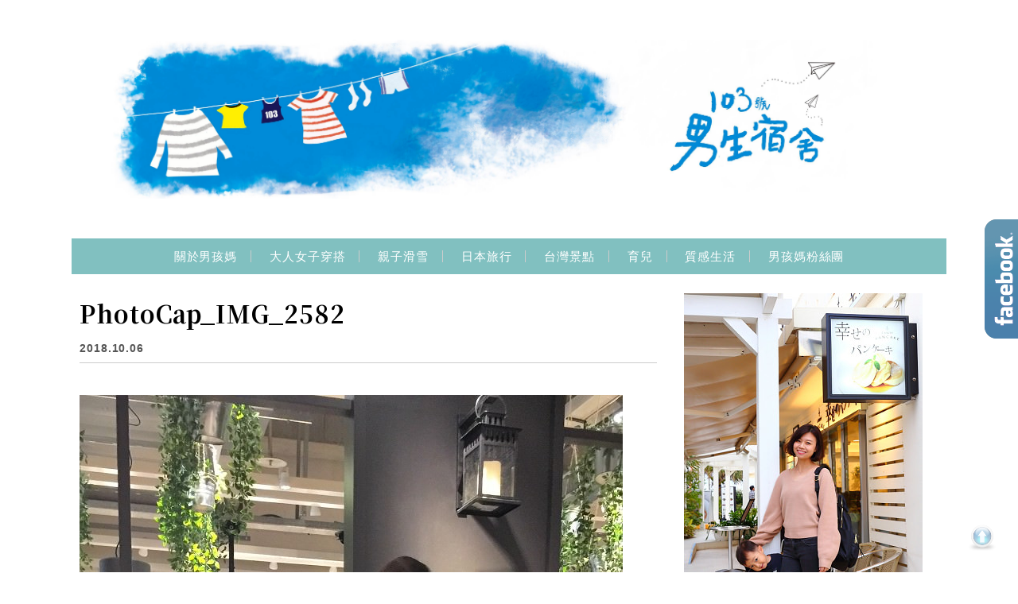

--- FILE ---
content_type: text/html; charset=UTF-8
request_url: https://auto-load-balancer.likr.tw/api/get_client_ip.php
body_size: -134
content:
"18.118.208.150"

--- FILE ---
content_type: text/html; charset=utf-8
request_url: https://www.google.com/recaptcha/api2/aframe
body_size: 184
content:
<!DOCTYPE HTML><html><head><meta http-equiv="content-type" content="text/html; charset=UTF-8"></head><body><script nonce="TzTjvzCEwRgr8FuyYmYK1w">/** Anti-fraud and anti-abuse applications only. See google.com/recaptcha */ try{var clients={'sodar':'https://pagead2.googlesyndication.com/pagead/sodar?'};window.addEventListener("message",function(a){try{if(a.source===window.parent){var b=JSON.parse(a.data);var c=clients[b['id']];if(c){var d=document.createElement('img');d.src=c+b['params']+'&rc='+(localStorage.getItem("rc::a")?sessionStorage.getItem("rc::b"):"");window.document.body.appendChild(d);sessionStorage.setItem("rc::e",parseInt(sessionStorage.getItem("rc::e")||0)+1);localStorage.setItem("rc::h",'1769328112459');}}}catch(b){}});window.parent.postMessage("_grecaptcha_ready", "*");}catch(b){}</script></body></html>